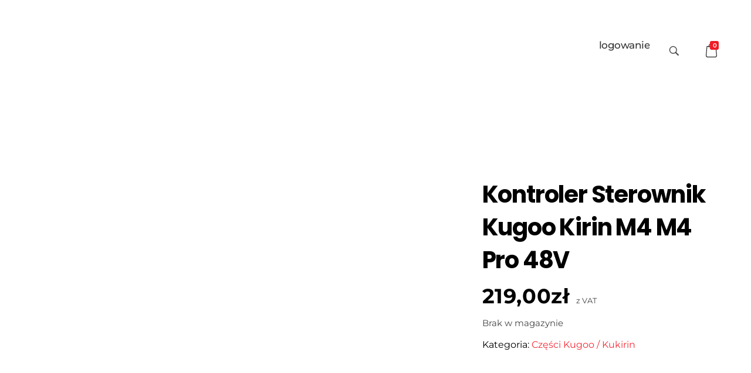

--- FILE ---
content_type: text/html; charset=utf-8
request_url: https://www.google.com/recaptcha/api2/aframe
body_size: -88
content:
<!DOCTYPE HTML><html><head><meta http-equiv="content-type" content="text/html; charset=UTF-8"></head><body><script nonce="n5iIEQU5mCYwTC3YEnDvSw">/** Anti-fraud and anti-abuse applications only. See google.com/recaptcha */ try{var clients={'sodar':'https://pagead2.googlesyndication.com/pagead/sodar?'};window.addEventListener("message",function(a){try{if(a.source===window.parent){var b=JSON.parse(a.data);var c=clients[b['id']];if(c){var d=document.createElement('img');d.src=c+b['params']+'&rc='+(localStorage.getItem("rc::a")?sessionStorage.getItem("rc::b"):"");window.document.body.appendChild(d);sessionStorage.setItem("rc::e",parseInt(sessionStorage.getItem("rc::e")||0)+1);localStorage.setItem("rc::h",'1768369104320');}}}catch(b){}});window.parent.postMessage("_grecaptcha_ready", "*");}catch(b){}</script></body></html>

--- FILE ---
content_type: text/css
request_url: https://sqter.pl/wp-content/uploads/phlox/custom.css?ver=5.3
body_size: 1135
content:
/*
===============================================================
 #CUSTOM CSS
- Please do not edit this file. This file is generated from admin area.
- Every changes here will be overwritten by theme
===============================================================*/
    /* header-logo-width 
=========================*/
.aux-logo-header .aux-logo-anchor{ max-width:80px; }
/* header-logo-max-height-type 
=========================*/
.aux-logo-header .aux-logo-anchor > img { max-height:105px; }
/* site-frame-background-color 
=========================*/
@media screen and (min-width: 700px) { .aux-framed .aux-side-frames, body.aux-framed:after, .aux-framed .aux-side-frames:before, .aux-framed .aux-side-frames:after {background-color:#111111;}}
/* site-header-container-height 
=========================*/
.site-header-section .aux-header-elements:not(.aux-vertical-menu-elements), .site-header-section .aux-fill .aux-menu-depth-0 > .aux-item-content { height:105px; }
/* site-transparent-header-bgcolor 
=========================*/
.site-header-section { background-color:rgba(0, 0, 0, 0); }
/* site-header-container-scaled-height 
=========================*/
.aux-top-sticky .site-header-section.aux-sticky .aux-fill .aux-menu-depth-0 > .aux-item-content, .aux-top-sticky .site-header-section.aux-sticky .aux-header-elements,.aux-elementor-header.aux-sticky [data-elementor-type="header"] > .elementor-section > .elementor-container,.aux-elementor-header.aux-sticky .elementor-section-wrap > .elementor-section > .elementor-container { min-height:80px; }
/* sticky-header-color 
=========================*/
.aux-elementor-header.aux-sticky .elementor-section-wrap > .elementor-section, .aux-elementor-header.aux-sticky [data-elementor-type="header"] > .elementor-section { background-color:#FFFFFF !important; }
/* site-vertical-menu-background-color 
=========================*/
.aux-vertical-menu-side { background-color:#FFF; }
/* site-header-navigation-item-height 
=========================*/
.site-header-section .aux-middle .aux-menu-depth-0 > .aux-item-content { height:60px; }
/* site-mobile-header-toggle-button-color 
=========================*/
.site-header-section .aux-header .aux-burger:before, .site-header-section .aux-header .aux-burger:after, .site-header-section .aux-header .aux-burger .mid-line { border-color:#3d3d3d; }
/* site-menu-full-screen-background-color 
=========================*/
#fs-menu-search:before { background-color:rgba(255, 255, 255, 0.95); }
/* site-top-header-background-color 
=========================*/
#top-header {background-color:#FFFFFF;}
/* post-title-bar-overlay-pattern-opacity 
=========================*/
.single-post .aux-overlay-bg-hash::before { opacity:0.15; }
/* page-title-bar-overlay-pattern-opacity 
=========================*/
.page .aux-overlay-bg-hash::before { opacity:0.5; }
/* subfooter-bar-layout-bg-color 
=========================*/
.aux-subfooter-bar { background-color:#fafafa; }
/* subfooter-bar-top-border-color 
=========================*/
.aux-subfooter-bar { border-top:1px solid #EAEAEA; }
/* subfooter-layout-bg-image-position 
=========================*/
.aux-subfooter {background-position:center center;}
/* subfooter-layout-bg-image-size 
=========================*/
.aux-subfooter {background-size:cover;}
/* subfooter-layout-bg-image-repeat 
=========================*/
.aux-subfooter {background-repeat:no-repeat;}
/* subfooter-top-border-color 
=========================*/
.aux-subfooter { border-top:1px solid #EAEAEA; }
/* site-footer-bg-color 
=========================*/
.aux-site-footer {background-color:#1A1A1A;}
/* footer-top-border-color 
=========================*/
.aux-site-footer {border-top:1px solid #EAEAEA;}
/* footer-top-border-width 
=========================*/
.aux-site-footer { border-top-width:1px; }
/* site-secondary-logo-max-height 
=========================*/
.aux-logo-footer .aux-logo-anchor img { max-height:50px; }
/* body-typography 
=========================*/
body{ font-family:'Montserrat'; } 
/* general-heading-h1 
=========================*/
body h1, body .aux-h1{ font-family:'Poppins'; } 
/* general-heading-h2 
=========================*/
body h2, body .aux-h2{ font-family:'Poppins'; } 
/* general-heading-h3 
=========================*/
body h3, body .aux-h3{ font-family:'Poppins'; } 
/* general-heading-h4 
=========================*/
body h4, body .aux-h4{ font-family:'Poppins'; } 
/* general-heading-h5 
=========================*/
body h5, body .aux-h5{ font-family:'Poppins'; } 
/* page-title--typography 
=========================*/
.page-title{ font-family:'Poppins'; color:rgb(0, 0, 0); font-size:35px; font-weight:bold; letter-spacing:-1px; } 
/* page-title-breadcrumb-typography 
=========================*/
.aux-breadcrumbs{ font-family:'Montserrat'; color:rgba(0, 0, 0, 0.6); font-size:16px; font-weight:400; line-height:23px; } 
/* page-title-breadcrumb-link-typography 
=========================*/
.page-title-section .aux-breadcrumbs a{ font-family:'Montserrat'; color:rgba(0, 0, 0, 0.6); font-size:16px; line-height:19px; } 
/* sidebar-common-widget-title-typography 
=========================*/
.aux-sidebar .widget-title{ font-family:'Poppins'; color:rgb(0, 0, 0); font-size:20px; font-weight:bold; text-transform:capitalize; line-height:28px; letter-spacing:-0.6px; } 
/* sidebar-global-typography 
=========================*/
.aux-sidebar{ color:rgb(0, 0, 0); font-size:15px; font-weight:500; text-transform:capitalize; font-style:normal; text-decoration:none; line-height:19px; letter-spacing:-0.46px; } 
/* single-post-content-typography 
=========================*/
.single-post .hentry .entry-content{ color:rgb(0, 0, 0); font-size:16px; font-weight:500; line-height:30px; } 
@media(max-width: 768px){ .single-post .hentry .entry-content{ font-size:13px; line-height:25px; }  } 
/* single-post-info-typography 
=========================*/
.single-post .hentry .entry-info{ color:rgb(244, 44, 55); font-size:16px; font-weight:400; text-transform:capitalize; line-height:23px; } 
/* single-post-info-terms-typography 
=========================*/
.single-post .hentry .entry-info a{ color:rgb(0, 0, 0); font-size:16px; font-weight:400; text-transform:capitalize; line-height:23px; } 
/* comment-forms-replay-title-typo 
=========================*/
#reply-title > span{ color:rgb(0, 0, 0); font-size:20px; font-weight:bold; line-height:30px; letter-spacing:-0.6px; } 
/* comment-forms-button-typo 
=========================*/
#commentform .form-submit input[type="submit"]{ color:rgb(255, 255, 255); font-size:16px; font-weight:500; text-transform:capitalize; line-height:19px; } 
/* blog-post-like-icon-size 
=========================*/
.single-post .wp_ulike_general_class .wp_ulike_btn:before { font-size:10px; }
/* blog-post-share-button-icon-size 
=========================*/
.single-post .aux-single-post-share span::before { font-size:10px; }
/* elementor-color-primary 
=========================*/
.aux-customize-preview.elementor-kit-115 {--e-global-color-primary: #6EC1E4;}
/* elementor-color-secondary 
=========================*/
.aux-customize-preview.elementor-kit-115 {--e-global-color-secondary: #54595F;}
/* elementor-color-text 
=========================*/
.aux-customize-preview.elementor-kit-115 {--e-global-color-text: #7A7A7A;}
/* elementor-color-accent 
=========================*/
.aux-customize-preview.elementor-kit-115 {--e-global-color-accent: #61CE70;}


--- FILE ---
content_type: text/css
request_url: https://sqter.pl/wp-content/uploads/elementor/css/post-75.css?ver=1756796146
body_size: 1444
content:
.elementor-75 .elementor-element.elementor-element-d9f9b02 > .elementor-container > .elementor-column > .elementor-widget-wrap{align-content:center;align-items:center;}.elementor-75 .elementor-element.elementor-element-d9f9b02 > .elementor-container{max-width:1600px;}.elementor-75 .elementor-element.elementor-element-d9f9b02{padding:1% 2% 1% 2%;z-index:10;}.elementor-75 .elementor-element.elementor-element-4dbd1c8 > .elementor-widget-container{margin:0px 0px 0px 0px;}.elementor-75 .elementor-element.elementor-element-4dbd1c8 .aux-widget-image{text-align:left;}.elementor-75 .elementor-element.elementor-element-4dbd1c8 .aux-media-image{max-width:621px;max-height:358px;}.elementor-75 .elementor-element.elementor-element-2aef2d6 > .elementor-element-populated{margin:9px 0px 0px 0px;--e-column-margin-right:0px;--e-column-margin-left:0px;}.elementor-75 .elementor-element.elementor-element-c63e02d{text-align:left;}.elementor-75 .elementor-element.elementor-element-c63e02d .aux-vertical .aux-menu-depth-0 .aux-item-content{text-align:left;}.elementor-75 .elementor-element.elementor-element-c63e02d .aux-menu-depth-0 > .aux-item-content{color:rgba(0, 0, 0, 0.4);font-family:"Montserrat", Sans-serif;font-size:16px;font-weight:500;text-transform:capitalize;line-height:19px;letter-spacing:-0.48px;}.elementor-75 .elementor-element.elementor-element-c63e02d .aux-fs-menu .aux-master-menu{text-align:left;}.elementor-75 .elementor-element.elementor-element-4abdd29 .aux-button{background-color:rgba(0,0,0,0);padding:0px 0px 0px 0px;text-shadow:0px 0px 10px rgba(0,0,0,0);}.elementor-75 .elementor-element.elementor-element-4abdd29 .aux-button .aux-overlay::after{background-color:rgba(0,0,0,0);}.elementor-75 .elementor-element.elementor-element-4abdd29 > .elementor-widget-container{margin:0px 0px 0px 0px;padding:0px 0px 0px 0px;}.elementor-75 .elementor-element.elementor-element-4abdd29{text-align:center;}.elementor-75 .elementor-element.elementor-element-4abdd29 .aux-text{color:rgba(0,0,0,0.8);font-size:17px;font-weight:500;text-transform:lowercase;line-height:20px;letter-spacing:-0.51px;}.elementor-bc-flex-widget .elementor-75 .elementor-element.elementor-element-35c440e.elementor-column .elementor-widget-wrap{align-items:center;}.elementor-75 .elementor-element.elementor-element-35c440e.elementor-column.elementor-element[data-element_type="column"] > .elementor-widget-wrap.elementor-element-populated{align-content:center;align-items:center;}.elementor-75 .elementor-element.elementor-element-35c440e > .elementor-element-populated{padding:0px 0px 0px 0px;}.elementor-75 .elementor-element.elementor-element-8322d3c .aux-search-submit svg{font-size:22px;height:22px;}.elementor-75 .elementor-element.elementor-element-8322d3c .aux-search-submit i{font-size:22px;height:22px;}.elementor-75 .elementor-element.elementor-element-8322d3c .aux-search-submit{padding:0px 0px 0px 0px;cursor:pointer;}.elementor-75 .elementor-element.elementor-element-8322d3c .aux-search-popup .aux-search-input-form{border-width:2px;}.elementor-75 .elementor-element.elementor-element-8322d3c .aux-search-popup .aux-submit-icon-container:before{font-size:30px;}.elementor-75 .elementor-element.elementor-element-d4c3cce > .elementor-element-populated{margin:0px 0px 0px 0px;--e-column-margin-right:0px;--e-column-margin-left:0px;}.elementor-75 .elementor-element.elementor-element-0d60e71 svg{font-size:16px;height:16px;width:auto;}.elementor-75 .elementor-element.elementor-element-0d60e71 .aux-cart-wrapper .aux-card-item h3{color:#303030;}.elementor-75 .elementor-element.elementor-element-0d60e71 .aux-cart-wrapper .aux-card-item span{color:#303030;}@media(max-width:1024px){.elementor-75 .elementor-element.elementor-element-c63e02d .aux-menu-depth-0 > .aux-item-content{font-size:13px;}.elementor-75 .elementor-element.elementor-element-4abdd29{text-align:center;}.elementor-75 .elementor-element.elementor-element-4abdd29 .aux-button{padding:11px 0px 0px 0px;}.elementor-75 .elementor-element.elementor-element-4abdd29 .aux-text{font-size:14px;}.elementor-bc-flex-widget .elementor-75 .elementor-element.elementor-element-35c440e.elementor-column .elementor-widget-wrap{align-items:center;}.elementor-75 .elementor-element.elementor-element-35c440e.elementor-column.elementor-element[data-element_type="column"] > .elementor-widget-wrap.elementor-element-populated{align-content:center;align-items:center;}}@media(min-width:768px){.elementor-75 .elementor-element.elementor-element-9617791{width:12%;}.elementor-75 .elementor-element.elementor-element-2aef2d6{width:66.522%;}.elementor-75 .elementor-element.elementor-element-73bdf93{width:12%;}.elementor-75 .elementor-element.elementor-element-35c440e{width:4.49%;}.elementor-75 .elementor-element.elementor-element-d4c3cce{width:5%;}}@media(max-width:1024px) and (min-width:768px){.elementor-75 .elementor-element.elementor-element-9617791{width:18%;}.elementor-75 .elementor-element.elementor-element-2aef2d6{width:57%;}.elementor-75 .elementor-element.elementor-element-35c440e{width:5%;}.elementor-75 .elementor-element.elementor-element-d4c3cce{width:5%;}}@media(max-width:767px){.elementor-75 .elementor-element.elementor-element-9617791{width:33%;}.elementor-75 .elementor-element.elementor-element-2aef2d6{width:7%;}.elementor-75 .elementor-element.elementor-element-c63e02d > .elementor-widget-container{margin:10px 0px 0px 0px;}.elementor-75 .elementor-element.elementor-element-c63e02d .aux-menu-depth-0 > .aux-item-content{font-size:25px;}.elementor-75 .elementor-element.elementor-element-73bdf93{width:39%;}.elementor-bc-flex-widget .elementor-75 .elementor-element.elementor-element-73bdf93.elementor-column .elementor-widget-wrap{align-items:flex-end;}.elementor-75 .elementor-element.elementor-element-73bdf93.elementor-column.elementor-element[data-element_type="column"] > .elementor-widget-wrap.elementor-element-populated{align-content:flex-end;align-items:flex-end;}.elementor-75 .elementor-element.elementor-element-73bdf93 > .elementor-element-populated{padding:0px 5px 0px 0px;}.elementor-75 .elementor-element.elementor-element-4abdd29 > .elementor-widget-container{margin:26px 8px 0px 0px;}.elementor-75 .elementor-element.elementor-element-4abdd29{text-align:right;}.elementor-75 .elementor-element.elementor-element-4abdd29 .aux-button{padding:0px 0px 5px 0px;}.elementor-75 .elementor-element.elementor-element-4abdd29 .aux-text{font-size:16px;}.elementor-75 .elementor-element.elementor-element-35c440e{width:6%;}.elementor-bc-flex-widget .elementor-75 .elementor-element.elementor-element-35c440e.elementor-column .elementor-widget-wrap{align-items:center;}.elementor-75 .elementor-element.elementor-element-35c440e.elementor-column.elementor-element[data-element_type="column"] > .elementor-widget-wrap.elementor-element-populated{align-content:center;align-items:center;}.elementor-75 .elementor-element.elementor-element-8322d3c > .elementor-widget-container{margin:15px 0px 0px 0px;}.elementor-75 .elementor-element.elementor-element-d4c3cce{width:12%;}.elementor-75 .elementor-element.elementor-element-0d60e71 > .elementor-widget-container{margin:22px 0px 0px 0px;}}/* Start custom CSS for aux_menu_box, class: .elementor-element-c63e02d */.elementor-75 .elementor-element.elementor-element-c63e02d .aux-item-content:after{
    display: none!important;
}
.elementor-75 .elementor-element.elementor-element-c63e02d .current_page_item .aux-menu-label {
    color:#000!important;
}
.elementor-75 .elementor-element.elementor-element-c63e02d .aux-burger.aux-lite-small .mid-line {
    margin: 6.5px 0;
}
@media only screen and (max-width:767px) {
    .elementor-75 .elementor-element.elementor-element-c63e02d .elementor-widget-container{
    background-image: url('/wp-content/uploads/2019/10/Group_1270.svg');
    min-width: 50px;
    background-repeat: no-repeat;
}
}
.elementor-75 .elementor-element.elementor-element-c63e02d .aux-burger .mid-line, .elementor-75 .elementor-element.elementor-element-c63e02d .aux-burger:before, .elementor-75 .elementor-element.elementor-element-c63e02d .aux-burger:after{
    opacity: 0;
}
.elementor-75 .elementor-element.elementor-element-c63e02d .aux-fs-popup .aux-panel-close {top: 66px;
}/* End custom CSS */
/* Start custom CSS for column, class: .elementor-element-2aef2d6 */@media only screen and (max-width:766px) {
.elementor-75 .elementor-element.elementor-element-2aef2d6 {
  order: 1;
}
}/* End custom CSS */
/* Start custom CSS for aux_shopping_cart, class: .elementor-element-0d60e71 */.elementor-75 .elementor-element.elementor-element-0d60e71 .aux-cart-wrapper .aux-cart-contents span{
    padding: 3px 5px;
    right: 2px;
    bottom: -1px;
}
.elementor-75 .elementor-element.elementor-element-0d60e71 .auxicon-handbag:before{
content: "";

}
.elementor-75 .elementor-element.elementor-element-0d60e71 .aux-cart-contents{
    background-image: url("data:image/svg+xml,%3Csvg xmlns='http://www.w3.org/2000/svg' width='19.787' height='24.771' viewBox='0 0 19.787 24.771'%3E%3Cdefs%3E%3Cstyle%3E.a%7Bfill:%23252525;%7D%3C/style%3E%3C/defs%3E%3Cpath class='a' d='M68.337,21.469,66.912,5.4a.611.611,0,0,0-.615-.559h-3a4.849,4.849,0,0,0-9.7,0h-3a.618.618,0,0,0-.615.559L48.55,21.469v.056a3.48,3.48,0,0,0,3.665,3.246H64.672a3.48,3.48,0,0,0,3.665-3.246ZM58.443,1.231a3.624,3.624,0,0,1,3.619,3.615H54.824A3.624,3.624,0,0,1,58.443,1.231Zm6.228,22.3H52.215a2.261,2.261,0,0,1-2.435-1.989l1.374-15.47h2.44v.593a.615.615,0,1,0,1.23,0V6.076h7.238v.593a.615.615,0,1,0,1.23,0V6.076h2.44l1.374,15.475A2.261,2.261,0,0,1,64.672,23.535Z' transform='translate(-48.55 0)'/%3E%3C/svg%3E");
       background-size: 19px;
    background-repeat: no-repeat;
    width: 24px;
    height: 25px;
}/* End custom CSS */
/* Start custom CSS for section, class: .elementor-element-d9f9b02 */@media only screen and (max-width:767px) {
.elementor-75 .elementor-element.elementor-element-d9f9b02 .elementor-row{
  display: flex;
   flex-direction: row;
}
    
}/* End custom CSS */

--- FILE ---
content_type: text/css
request_url: https://sqter.pl/wp-content/uploads/elementor/css/post-76.css?ver=1756796146
body_size: 1190
content:
.elementor-76 .elementor-element.elementor-element-5cf7b45 > .elementor-container > .elementor-column > .elementor-widget-wrap{align-content:center;align-items:center;}.elementor-76 .elementor-element.elementor-element-5cf7b45:not(.elementor-motion-effects-element-type-background), .elementor-76 .elementor-element.elementor-element-5cf7b45 > .elementor-motion-effects-container > .elementor-motion-effects-layer{background-color:transparent;background-image:linear-gradient(90deg, #e2e2e2 24%, #f5f5f5 100%);}.elementor-76 .elementor-element.elementor-element-5cf7b45 > .elementor-container{max-width:1600px;}.elementor-76 .elementor-element.elementor-element-5cf7b45{transition:background 0.3s, border 0.3s, border-radius 0.3s, box-shadow 0.3s;margin-top:38px;margin-bottom:0px;padding:0% 2% 0% 2%;}.elementor-76 .elementor-element.elementor-element-5cf7b45 > .elementor-background-overlay{transition:background 0.3s, border-radius 0.3s, opacity 0.3s;}.elementor-76 .elementor-element.elementor-element-324eee2 > .elementor-element-populated{padding:86px 0px 87px 0px;}.elementor-76 .elementor-element.elementor-element-324eee2{animation-timing-function:cubic-bezier(0.165,0.84,0.44,1);}.elementor-76 .elementor-element.elementor-element-ddab9b6 .aux-widget-image{text-align:left;}.elementor-76 .elementor-element.elementor-element-58ec716{animation-delay:150ms;animation-timing-function:cubic-bezier(0.165,0.84,0.44,1);}.elementor-76 .elementor-element.elementor-element-cf63ae6{animation-delay:300ms;animation-timing-function:cubic-bezier(0.165,0.84,0.44,1);}.elementor-76 .elementor-element.elementor-element-94d921a{animation-delay:450ms;animation-timing-function:cubic-bezier(0.165,0.84,0.44,1);}.elementor-76 .elementor-element.elementor-element-8b8e158 > .elementor-element-populated{padding:0px 0px 0px 0px;}.elementor-76 .elementor-element.elementor-element-8b8e158{animation-delay:600ms;animation-timing-function:cubic-bezier(0.165,0.84,0.44,1);}.elementor-76 .elementor-element.elementor-element-e8aae37 .aux-widget-image{text-align:right;}.elementor-76 .elementor-element.elementor-element-4867550 > .elementor-container{max-width:1600px;}.elementor-76 .elementor-element.elementor-element-4867550{padding:7% 2% 5% 2%;}.elementor-76 .elementor-element.elementor-element-81d2083{animation-timing-function:cubic-bezier(0.165,0.84,0.44,1);}.elementor-76 .elementor-element.elementor-element-a2abbcd .aux-widget-image{text-align:left;}.elementor-76 .elementor-element.elementor-element-6355308 > .elementor-widget-container{padding:10px 0px 0px 0px;}.elementor-76 .elementor-element.elementor-element-6355308 .aux-modern-heading-description{color:rgba(0, 0, 0, 0.6);font-family:"Montserrat", Sans-serif;font-size:15px;font-weight:400;margin:0px 0px -3px 0px;max-width:236px;}.elementor-76 .elementor-element.elementor-element-da9ff63 .aux-icon-list-item{margin-right:14px;}.elementor-76 .elementor-element.elementor-element-da9ff63 .aux-direction-horizontal .aux-icon-list-item:after{right:calc(-14px/2);}.elementor-76 .elementor-element.elementor-element-da9ff63 .aux-icon-list-item, .elementor-76 .elementor-element.elementor-element-da9ff63 .aux-icon-list-items{justify-content:left;}.elementor-76 .elementor-element.elementor-element-da9ff63 .aux-icon-list-item .aux-list-connector{border-bottom-style:dashed;border-bottom-color:#000000;}.elementor-76 .elementor-element.elementor-element-da9ff63 .aux-icon-list-icon{color:#000000;fill:#000000;font-size:14px;height:14px;}.elementor-76 .elementor-element.elementor-element-fd24b28{animation-delay:150ms;animation-timing-function:cubic-bezier(0.165,0.84,0.44,1);}.elementor-76 .elementor-element.elementor-element-2b90641 .aux-modern-heading-primary{font-size:16px;font-weight:bold;line-height:19px;color:#000000;}.elementor-76 .elementor-element.elementor-element-8533daa > .elementor-widget-container{margin:-14px 0px 0px 0px;}.elementor-76 .elementor-element.elementor-element-8533daa .aux-icon-list-item, .elementor-76 .elementor-element.elementor-element-8533daa .aux-icon-list-items{justify-content:left;}.elementor-76 .elementor-element.elementor-element-8533daa .aux-icon-list-item:not(:last-child){padding-bottom:2px;}.elementor-76 .elementor-element.elementor-element-8533daa .aux-icon-list-item:not(:first-child){margin-top:2px;}.elementor-76 .elementor-element.elementor-element-8533daa .aux-icon-list-item .aux-list-connector{border-bottom-style:dashed;}.elementor-76 .elementor-element.elementor-element-8533daa .aux-icon-list-text{color:rgba(0, 0, 0, 0.99);font-size:16px;font-weight:400;}.elementor-76 .elementor-element.elementor-element-8533daa .aux-icon-list-item:hover .aux-icon-list-text{color:#F42C37;}.elementor-76 .elementor-element.elementor-element-8533daa .aux-icon-list-icon{color:#24af29;fill:#24af29;}.elementor-76 .elementor-element.elementor-element-0efe354{animation-delay:300ms;animation-timing-function:cubic-bezier(0.165,0.84,0.44,1);}.elementor-76 .elementor-element.elementor-element-71e417f .aux-modern-heading-primary{font-size:16px;font-weight:bold;line-height:19px;color:#000000;}.elementor-76 .elementor-element.elementor-element-9d91f7c .aux-modern-heading-primary{font-size:15px;font-weight:400;line-height:27px;letter-spacing:-0.45px;max-width:198px;}.elementor-76 .elementor-element.elementor-element-902bb4f > .elementor-element-populated{margin:0px 0px 0px 40px;--e-column-margin-right:0px;--e-column-margin-left:40px;}.elementor-76 .elementor-element.elementor-element-2a6c0a4{animation-delay:450ms;animation-timing-function:cubic-bezier(0.165,0.84,0.44,1);}.elementor-76 .elementor-element.elementor-element-2a6c0a4 .aux-modern-heading-primary{font-size:16px;font-weight:bold;line-height:19px;letter-spacing:-0.48px;color:#000000;}.elementor-76 .elementor-element.elementor-element-2a6c0a4 .aux-modern-heading-secondary{font-size:35px;font-weight:bold;line-height:53px;letter-spacing:-1.05px;color:#000000;margin:0px 0px 5px 0px;}.elementor-76 .elementor-element.elementor-element-2c74afe:not(.elementor-motion-effects-element-type-background) > .elementor-widget-wrap, .elementor-76 .elementor-element.elementor-element-2c74afe > .elementor-widget-wrap > .elementor-motion-effects-container > .elementor-motion-effects-layer{background-color:#FFFFFF;}.elementor-76 .elementor-element.elementor-element-2c74afe > .elementor-element-populated{transition:background 0.3s, border 0.3s, border-radius 0.3s, box-shadow 0.3s;}.elementor-76 .elementor-element.elementor-element-2c74afe > .elementor-element-populated > .elementor-background-overlay{transition:background 0.3s, border-radius 0.3s, opacity 0.3s;}.elementor-76 .elementor-element.elementor-element-3e06cd4 > .elementor-widget-container{margin:40px 40px 40px 40px;}.elementor-76 .elementor-element.elementor-element-3e06cd4{text-align:center;}.elementor-76 .elementor-element.elementor-element-c7ed88d > .elementor-container > .elementor-column > .elementor-widget-wrap{align-content:center;align-items:center;}.elementor-76 .elementor-element.elementor-element-c7ed88d:not(.elementor-motion-effects-element-type-background), .elementor-76 .elementor-element.elementor-element-c7ed88d > .elementor-motion-effects-container > .elementor-motion-effects-layer{background-color:#000000;}.elementor-76 .elementor-element.elementor-element-c7ed88d > .elementor-container{max-width:1600px;}.elementor-76 .elementor-element.elementor-element-c7ed88d{transition:background 0.3s, border 0.3s, border-radius 0.3s, box-shadow 0.3s;padding:1% 2% 1% 2%;}.elementor-76 .elementor-element.elementor-element-c7ed88d > .elementor-background-overlay{transition:background 0.3s, border-radius 0.3s, opacity 0.3s;}.elementor-76 .elementor-element.elementor-element-db3dcb8 .aux-modern-heading-primary{font-size:16px;font-weight:400;line-height:19px;letter-spacing:-0.8px;color:rgba(255, 255, 255, 0.5);margin:0px 0px 0px 0px;}.elementor-76 .elementor-element.elementor-element-e0bd0a4 .aux-widget-inner > *{text-align:right;margin-left:auto !important;}.elementor-76 .elementor-element.elementor-element-e0bd0a4 .aux-modern-heading-primary{font-size:16px;font-weight:400;line-height:19px;letter-spacing:-0.8px;color:rgba(255, 255, 255, 0.5);margin:0px 0px 0px 0px;}@media(max-width:1024px){.elementor-76 .elementor-element.elementor-element-5cf7b45{padding:3% 2% 3% 2%;}.elementor-76 .elementor-element.elementor-element-324eee2 > .elementor-element-populated{padding:15% 15% 15% 0%;}.elementor-76 .elementor-element.elementor-element-58ec716 > .elementor-element-populated{padding:15% 15% 15% 15%;}.elementor-76 .elementor-element.elementor-element-cf63ae6 > .elementor-element-populated{padding:15% 15% 15% 15%;}.elementor-76 .elementor-element.elementor-element-94d921a > .elementor-element-populated{padding:15% 15% 15% 15%;}.elementor-76 .elementor-element.elementor-element-8b8e158 > .elementor-element-populated{padding:15% 1% 15% 15%;}.elementor-76 .elementor-element.elementor-element-902bb4f > .elementor-element-populated{margin:0px 0px 0px 0px;--e-column-margin-right:0px;--e-column-margin-left:0px;}.elementor-76 .elementor-element.elementor-element-2a6c0a4 .aux-modern-heading-secondary{font-size:25px;}.elementor-76 .elementor-element.elementor-element-db3dcb8 .aux-modern-heading-primary{font-size:14px;}.elementor-76 .elementor-element.elementor-element-e0bd0a4 .aux-modern-heading-primary{font-size:14px;}}@media(max-width:767px){.elementor-76 .elementor-element.elementor-element-5cf7b45{padding:0px 0px 0px 0px;}.elementor-76 .elementor-element.elementor-element-324eee2{width:100%;}.elementor-76 .elementor-element.elementor-element-324eee2 > .elementor-element-populated{padding:75px 0px 45px 0px;}.elementor-76 .elementor-element.elementor-element-ddab9b6 .aux-widget-image{text-align:center;}.elementor-76 .elementor-element.elementor-element-58ec716{width:100%;}.elementor-76 .elementor-element.elementor-element-58ec716 > .elementor-element-populated{padding:45px 0px 45px 0px;}.elementor-76 .elementor-element.elementor-element-cf63ae6{width:100%;}.elementor-76 .elementor-element.elementor-element-cf63ae6 > .elementor-element-populated{padding:45px 0px 45px 0px;}.elementor-76 .elementor-element.elementor-element-94d921a{width:100%;}.elementor-76 .elementor-element.elementor-element-94d921a > .elementor-element-populated{padding:45px 0px 45px 0px;}.elementor-76 .elementor-element.elementor-element-8b8e158{width:100%;}.elementor-76 .elementor-element.elementor-element-8b8e158 > .elementor-element-populated{padding:45px 0px 70px 0px;}.elementor-76 .elementor-element.elementor-element-e8aae37 .aux-widget-image{text-align:center;}.elementor-76 .elementor-element.elementor-element-c7ed88d{padding:4% 0% 4% 0%;}.elementor-76 .elementor-element.elementor-element-db3dcb8 .aux-widget-inner > *{text-align:center;margin-left:auto !important;margin-right:auto !important;}.elementor-76 .elementor-element.elementor-element-db3dcb8 .aux-modern-heading-primary{font-size:13px;}.elementor-76 .elementor-element.elementor-element-e0bd0a4 .aux-widget-inner > *{text-align:center;margin-left:auto !important;margin-right:auto !important;}.elementor-76 .elementor-element.elementor-element-e0bd0a4 .aux-modern-heading-primary{font-size:13px;}}@media(min-width:768px){.elementor-76 .elementor-element.elementor-element-324eee2{width:17.257%;}.elementor-76 .elementor-element.elementor-element-58ec716{width:22.739%;}.elementor-76 .elementor-element.elementor-element-cf63ae6{width:21.803%;}.elementor-76 .elementor-element.elementor-element-94d921a{width:22.309%;}.elementor-76 .elementor-element.elementor-element-8b8e158{width:15.882%;}}@media(max-width:1024px) and (min-width:768px){.elementor-76 .elementor-element.elementor-element-81d2083{width:50%;}.elementor-76 .elementor-element.elementor-element-fd24b28{width:50%;}.elementor-76 .elementor-element.elementor-element-0efe354{width:50%;}.elementor-76 .elementor-element.elementor-element-902bb4f{width:50%;}}/* Start custom CSS for section, class: .elementor-element-5cf7b45 */.elementor-76 .elementor-element.elementor-element-5cf7b45 .aux-media-image {
opacity: 0.2; 
}
.elementor-76 .elementor-element.elementor-element-5cf7b45 .elementor-column:hover .aux-media-image {
opacity: 1; 
}/* End custom CSS */